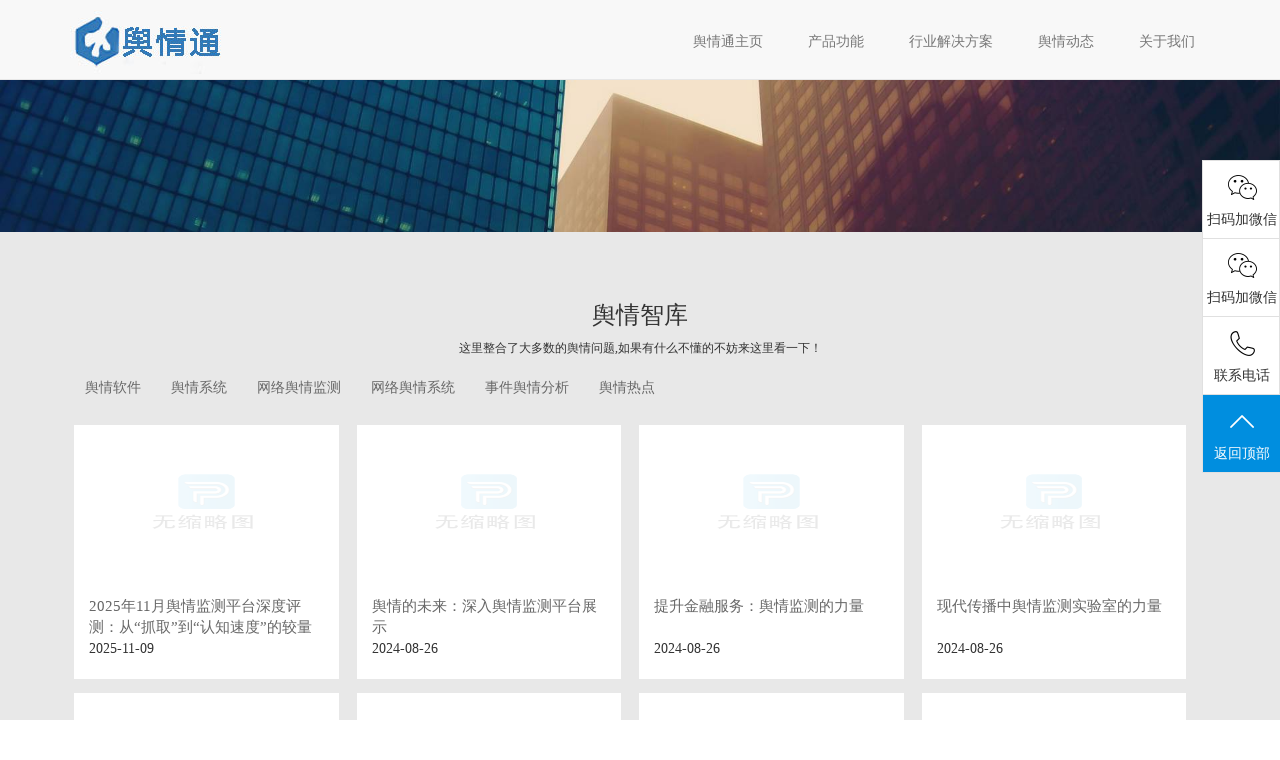

--- FILE ---
content_type: text/html; charset=utf-8
request_url: https://www.yuqingtong.org/yuqingzhiku/
body_size: 5754
content:
<!DOCTYPE html>
<html lang="zh-CN">
<head>
    <meta http-equiv="Content-Type" content="text/html; charset=utf-8" />
	<meta http-equiv="X-UA-Compatible" content="IE=edge">
	<meta name="viewport" content="width=device-width, initial-scale=1.0">
	<title>舆情动态-舆情通 - 舆情监测系统平台、舆情监测软件、舆情监控预警！</title>
	<meta name="keywords" content="舆情通,舆情监测,舆情通代理,舆情监控系统,舆情通经销商" />
	<meta name="description" content="舆情通舆情监测系统，帮助企业网络舆情监测、新浪微博舆情监控、企业舆情管理、公司舆情监测处理等服务；全网11大信息源，“舆情通”已经为3000+政府机构提供服务。" />
	<link href="/static/img/favicon.ico" rel="icon">
    <!-- Bootstrap -->
    <link href="/static/css/bootstrap.min.css" rel="stylesheet">
	<link href="/static/css/index.css" rel="stylesheet">
    <link href="/static/css/list_news.css" rel="stylesheet">
    <link rel="canonical" href=""/>
		
</head>
<body class="list_body list" >
<!-- PC端在线客服开始-->
<link rel="stylesheet" type="text/css" href="/style/kefu/style2.css"/>
<div style="clear:both; color:#008edf;" class="hidden-sm hidden-xs" >
  <div class="side" style="z-index:9999;">
    <ul>
    	<li class="sideewm"><i class="bgs3"></i>扫码加微信
            <div class="ewBox son"><img src="/style/kefu/toomewm.jpg" alt="企业微信"/>
            </div>
        </li>
        <li class="sideewm"><i class="bgs3"></i>扫码加微信
            <div class="ewBox son"><img src="/style/kefu/kefu2.jpg" alt="企业微信"/>
            </div>
        </li>
        <li class="sideetel"><i class="bgs4"></i>联系电话
            <div class="telBox son">
                <dd class="bgs1"><span>座机</span>010-80700019</dd>
                <dd class="bgs2"><span>手机</span>18618177820</dd>
            </div>
        </li>
        <li class="sidetop" onClick="goTop()"><i class="bgs6"></i>返回顶部</li>
    </ul>
</div>

</div>

<script>   
	function goTop() {
    $('html,body').animate({
        scrollTop: 0
    }, 500)
	}
	</script>
<!-- PC端在线客服结束-->
<!-- 移动端在线客服开始-->
<div id="contactbar" domtypy="contactbar" class="hidden-md hidden-lg">
 <div class="landlord">
<script>
document.writeln("    <p class=\'llname\'>丁丁</p>");
document.writeln("    <p class=\'llnumber yellow\'>18618177820</p>");
document.writeln("  </div>");
document.writeln("  <a rel=\'nofollow\' href=\'tel:18618177820\' id=\'contact_phone\' tongji_tag=\'fcm_esfdetail_outer_phone\' >电话</a> ");
document.writeln("  <a rel=\'nofollow\' href=\'https://work.weixin.qq.com/kfid/kfc2c9d33f45758491c\' tongji_tag=\'fcm_esfdetail_outer_text\' id=\'contact_sms\'>微信</a> ");
document.writeln(" <a rel=\'nofollow\' href=\'http://wpa.qq.com/msgrd?v=3&uin=2502009365&site=qq&menu=yes\' id=\'contact_bb\' tongji_tag=\'fcm_esfdetail_outer_bb\'>QQ交流</a> ");
document.writeln(" <a rel=\'nofollow\' href=\'sms:18618389035?body=需求舆情监测系统，望回电！'  class=\'contact_top\' >短信</a> </div>");
</script>
<!-- 在线客服统计代码-->
<script>
//滚动后导航固定
$(function(){
        $(window).scroll(function(){
          height = $(window).scrollTop();
                       if(height > 500){
                               $('#contactbar').fadeIn();
                       }else{
                               $('#contactbar').fadeOut();
                       };

});
});
 $("#returnTop2").click(function () {
        var speed=200;//滑动的速度
        $('body,html').animate({ scrollTop: 0 }, speed);
        return false;
 });
</script>
<script>(function(){var st = document.createElement("script");st.src = "https://c.ibangkf.com/i/c-microlang.js";var s = document.getElementsByTagName("script")[0];s.parentNode.insertBefore(st, s);})();</script>
<!-- 移动端在线客服结束-->
	<nav class="navbar navbar-default navbar-fixed-top">
	  	<div class="container">
	    	<div class="navbar-header">
	          	<button type="button" class="navbar-toggle collapsed" data-toggle="collapse" data-target="#navbar" aria-expanded="false" aria-controls="navbar">
	           		<span class="sr-only">Toggle navigation</span>
	            	<span class="icon-bar"></span>
	            	<span class="icon-bar"></span>
	            	<span class="icon-bar"></span>
	          	</button>
	      		<div class="logo"><a id="logoColor" class="navbar-brand" href="/"><img src="/static/img/logo2-2.jpg" alt="舆情动态-舆情通 - 舆情监测系统平台、舆情监测软件、舆情监控预警！"></a></div>
	    	</div>
	    	<div id="navbar" class="navbar-collapse collapse">
	      		<ul class="nav navbar-nav navbar-right xufu">
	        		<li><a href="/" class="navigation-link">舆情通主页</a></li>
	        		
              <li><a href='/service/'><span>产品功能</span></a></li>         

              
              <li><a href='/fa/'><span>行业解决方案</span></a></li>         

              
              <li><a href='/yuqingzhiku/'><span>舆情动态</span></a></li>         

              
              <li><a href='/guanyuwomen/'><span>关于我们</span></a></li>         

              
				</ul>
	    	</div>
	  	</div>
	</nav> 
    <!-- 图片 -->
    <div id="carousel-example-generic" class="carousel slide" data-ride="carousel" style="margin-top: 50px;">
	  	<div class="carousel-inner" role="listbox">
	   		<div class="item active">
	      		<img src="/static/img/4.jpg" style="width: 100%;">
	      		<div class="carousel-caption">
	      		</div>
	    	</div>
		</div>
	</div>
	<!-- 瀑布流部分 -->
	<div style="background: #e8e8e8;">
		<div class="container pbl">
			<div class="row">
				<div class="col-xs-12 text-center">
					<h3>舆情智库</h3>
					<p><small>这里整合了大多数的舆情问题,如果有什么不懂的不妨来这里看一下！</small></p>
				</div>
			</div>
			<ul class="nav text-center margin-big-middle-bottom">
				
				<li><a href='/yuqingzhiku/rj/'>舆情软件</a></li>
				
				<li><a href='/yuqingzhiku/xt/'>舆情系统</a></li>
				
				<li><a href='/yuqingzhiku/wl-1/'>网络舆情监测</a></li>
				
				<li><a href='/yuqingzhiku/wl/'>网络舆情系统</a></li>
				
				<li><a href='/yuqingzhiku/sjfx/'>事件舆情分析</a></li>
				
				<li><a href='/hot/'>舆情热点</a></li>
				
			</ul>
			<!-- 内容页 -->
			<div class="row" style="padding:10px 10px 50px 10px;">
				
				<div class="col-xs-12 col-sm-6 col-md-3 pad_content">
					<div style="padding: 15px;background: #fff;" class="cont1">
						<div class="content_img"> <a href="/yuqingzhiku/9815.html" ><img src='/static/images/nopic.png'/></a> </div>
						<div class="content_title"><a href="/yuqingzhiku/9815.html" >2025年11月舆情监测平台深度评测：从“抓取”到“认知速度”的较量</a></div>
						<div class="time_meta">2025-11-09</div>
						<!--<div class="info">## </div>-->
					</div>
				</div>
				
				<div class="col-xs-12 col-sm-6 col-md-3 pad_content">
					<div style="padding: 15px;background: #fff;" class="cont1">
						<div class="content_img"> <a href="/yuqingzhiku/9814.html" ><img src='/static/images/nopic.png'/></a> </div>
						<div class="content_title"><a href="/yuqingzhiku/9814.html" >舆情的未来：深入舆情监测平台展示</a></div>
						<div class="time_meta">2024-08-26</div>
						<!--<div class="info"><p>在我深入舆情监测平台展示的世界时，我越来越意识到它对品牌管理声誉和与受众互动的强大影响。在当今···</div>-->
					</div>
				</div>
				
				<div class="col-xs-12 col-sm-6 col-md-3 pad_content">
					<div style="padding: 15px;background: #fff;" class="cont1">
						<div class="content_img"> <a href="/yuqingzhiku/9813.html" ><img src='/static/images/nopic.png'/></a> </div>
						<div class="content_title"><a href="/yuqingzhiku/9813.html" >提升金融服务：舆情监测的力量</a></div>
						<div class="time_meta">2024-08-26</div>
						<!--<div class="info"><p>在当今快速发展的金融行业，了解公众情绪不仅仅是一种奢侈——而是一种必要。<strong>舆情监···</div>-->
					</div>
				</div>
				
				<div class="col-xs-12 col-sm-6 col-md-3 pad_content">
					<div style="padding: 15px;background: #fff;" class="cont1">
						<div class="content_img"> <a href="/yuqingzhiku/9812.html" ><img src='/static/images/nopic.png'/></a> </div>
						<div class="content_title"><a href="/yuqingzhiku/9812.html" >现代传播中舆情监测实验室的力量</a></div>
						<div class="time_meta">2024-08-26</div>
						<!--<div class="info"><p>在今天快节奏的数字世界中，<strong>舆情监测实验室</strong>成为了企业和组织应对···</div>-->
					</div>
				</div>
				
				<div class="col-xs-12 col-sm-6 col-md-3 pad_content">
					<div style="padding: 15px;background: #fff;" class="cont1">
						<div class="content_img"> <a href="/yuqingzhiku/9811.html" ><img src='/static/images/nopic.png'/></a> </div>
						<div class="content_title"><a href="/yuqingzhiku/9811.html" >理解公众舆情监测团队的职责</a></div>
						<div class="time_meta">2024-08-26</div>
						<!--<div class="info"><p></p><p style="text-align: center;"><img src="ht···</div>-->
					</div>
				</div>
				
				<div class="col-xs-12 col-sm-6 col-md-3 pad_content">
					<div style="padding: 15px;background: #fff;" class="cont1">
						<div class="content_img"> <a href="/yuqingzhiku/9810.html" ><img src='/static/images/nopic.png'/></a> </div>
						<div class="content_title"><a href="/yuqingzhiku/9810.html" >理解Toom的舆情监测软件的力量</a></div>
						<div class="time_meta">2024-08-26</div>
						<!--<div class="info"><p></p><p style="text-align: center;"><img src="ht···</div>-->
					</div>
				</div>
				
				<div class="col-xs-12 col-sm-6 col-md-3 pad_content">
					<div style="padding: 15px;background: #fff;" class="cont1">
						<div class="content_img"> <a href="/yuqingzhiku/9809.html" ><img src='/static/images/nopic.png'/></a> </div>
						<div class="content_title"><a href="/yuqingzhiku/9809.html" >通过有效的舆情预警监测增强危机管理</a></div>
						<div class="time_meta">2024-08-26</div>
						<!--<div class="info"></h1>
<p>在当今数字时代，<strong>舆情预警监测工作</strong>已成为组织管理其···</div>-->
					</div>
				</div>
				
				<div class="col-xs-12 col-sm-6 col-md-3 pad_content">
					<div style="padding: 15px;background: #fff;" class="cont1">
						<div class="content_img"> <a href="/yuqingzhiku/9808.html" ><img src='/static/images/nopic.png'/></a> </div>
						<div class="content_title"><a href="/yuqingzhiku/9808.html" >增强公共舆情监测与控制工作</a></div>
						<div class="time_meta">2024-08-26</div>
						<!--<div class="info"><p>在当今快节奏的数字世界中，有效地<strong>监测和控制公共舆情</strong>对品牌和组···</div>-->
					</div>
				</div>
				
				<div class="col-xs-12 col-sm-6 col-md-3 pad_content">
					<div style="padding: 15px;background: #fff;" class="cont1">
						<div class="content_img"> <a href="/yuqingzhiku/9807.html" ><img src='/static/images/nopic.png'/></a> </div>
						<div class="content_title"><a href="/yuqingzhiku/9807.html" >如何选择适合您的舆情监测系统的公司</a></div>
						<div class="time_meta">2024-08-26</div>
						<!--<div class="info"><p></p><p style="text-align: center;"><img src="ht···</div>-->
					</div>
				</div>
				
				<div class="col-xs-12 col-sm-6 col-md-3 pad_content">
					<div style="padding: 15px;background: #fff;" class="cont1">
						<div class="content_img"> <a href="/yuqingzhiku/9806.html" ><img src='/static/images/nopic.png'/></a> </div>
						<div class="content_title"><a href="/yuqingzhiku/9806.html" >公众情绪监测的基本指南：规范与标准</a></div>
						<div class="time_meta">2024-08-26</div>
						<!--<div class="info"><p>在当今快速发展的数字世界中，<strong>公众情绪监测</strong>已成为企业和组织了解···</div>-->
					</div>
				</div>
				
				<div class="col-xs-12 col-sm-6 col-md-3 pad_content">
					<div style="padding: 15px;background: #fff;" class="cont1">
						<div class="content_img"> <a href="/yuqingzhiku/9805.html" ><img src='/static/images/nopic.png'/></a> </div>
						<div class="content_title"><a href="/yuqingzhiku/9805.html" >探索湖南网络舆情监测的成本</a></div>
						<div class="time_meta">2024-08-26</div>
						<!--<div class="info"><p>提到<strong>湖南网络舆情监测</strong>时，许多企业和组织越来越意识到其重要性。···</div>-->
					</div>
				</div>
				
				<div class="col-xs-12 col-sm-6 col-md-3 pad_content">
					<div style="padding: 15px;background: #fff;" class="cont1">
						<div class="content_img"> <a href="/yuqingzhiku/9804.html" ><img src='/static/images/nopic.png'/></a> </div>
						<div class="content_title"><a href="/yuqingzhiku/9804.html" >利用互联网公司进行舆情监测</a></div>
						<div class="time_meta">2024-08-26</div>
						<!--<div class="info"><p>在当今高度互联的数字时代，<strong>舆情监测</strong>已成为任何企业，特别是互联···</div>-->
					</div>
				</div>
				
				<div class="col-xs-12 col-sm-6 col-md-3 pad_content">
					<div style="padding: 15px;background: #fff;" class="cont1">
						<div class="content_img"> <a href="/yuqingzhiku/9803.html" ><img src='/static/images/nopic.png'/></a> </div>
						<div class="content_title"><a href="/yuqingzhiku/9803.html" >创建全面的舆情监测与管理系统</a></div>
						<div class="time_meta">2024-08-26</div>
						<!--<div class="info"><p>在当今快节奏的数字世界中，有效的<strong>舆情监测与管理</strong>已成为组织不可···</div>-->
					</div>
				</div>
				
				<div class="col-xs-12 col-sm-6 col-md-3 pad_content">
					<div style="padding: 15px;background: #fff;" class="cont1">
						<div class="content_img"> <a href="/yuqingzhiku/9802.html" ><img src='/static/images/nopic.png'/></a> </div>
						<div class="content_title"><a href="/yuqingzhiku/9802.html" >监测全电子开票的公众舆论</a></div>
						<div class="time_meta">2024-08-26</div>
						<!--<div class="info"><p>近年来，<strong>全电子开票</strong>的实施已经成为企业和消费者热议的话题。在我···</div>-->
					</div>
				</div>
				
				<div class="col-xs-12 col-sm-6 col-md-3 pad_content">
					<div style="padding: 15px;background: #fff;" class="cont1">
						<div class="content_img"> <a href="/yuqingzhiku/9801.html" ><img src='/static/images/nopic.png'/></a> </div>
						<div class="content_title"><a href="/yuqingzhiku/9801.html" >如何有效使用弘脉网络舆情监测系统</a></div>
						<div class="time_meta">2024-08-26</div>
						<!--<div class="info"></h1>
<p>在当今数字时代，了解如何应对在线公众情绪对任何品牌来说都至关重要。<strong>···</div>-->
					</div>
				</div>
				
				<div class="col-xs-12 col-sm-6 col-md-3 pad_content">
					<div style="padding: 15px;background: #fff;" class="cont1">
						<div class="content_img"> <a href="/yuqingzhiku/9800.html" ><img src='/static/images/nopic.png'/></a> </div>
						<div class="content_title"><a href="/yuqingzhiku/9800.html" >舆情监测行业的发展</a></div>
						<div class="time_meta">2024-08-26</div>
						<!--<div class="info"><p></p><p style="text-align: center;"><img src="ht···</div>-->
					</div>
				</div>
				
				
			</div>
			<!-- 分页 -->
			<div class="row">
				<div class="mainPage col-xs-12 text-center">
					<ul class="pagination pagination pagess">
						<span class='page-status'>共6862条 当前1/429页</span><span class='page-index'><a href='/yuqingzhiku/'>首页</a></span><span class='page-pre'><a href='javascript:;'>前一页</a></span><span class='page-numbar'><a href="/yuqingzhiku/" class="page-num page-num-current">1</a><a href="/yuqingzhiku_2/" class="page-num">2</a><a href="/yuqingzhiku_3/" class="page-num">3</a><a href="/yuqingzhiku_4/" class="page-num">4</a><a href="/yuqingzhiku_5/" class="page-num">5</a><span class="page-num">···</span></span><span class='page-next'><a href='/yuqingzhiku_2/'>后一页</a></span><span class='page-last'><a href='/yuqingzhiku_429/'>尾页</a></span>
					</ul>
				</div>
			</div>
		</div>
		
	</div>
	

	<div style="height: 50px;"></div>
    <!-- jQuery (Bootstrap 的所有 JavaScript 插件都依赖 jQuery，所以必须放在前边) -->
    <script src="/static/js/jquery.js"></script>
    <!-- 加载 Bootstrap 的所有 JavaScript 插件。你也可以根据需要只加载单个插件。 -->
    <script src="/static/js/bootstrap.min.js"></script>
	<script src="/static/js/index.js"></script>
	<!-- 合作支持 底部栏 -->
	<div class="container" id="footer1">
		<div class="row" style="margin-top: 40px;">
			<div class="col-xs-12 text-center"><h3>合作支持</h3></div>
			<div class="col-xs-12 text-center"><h6><small>【舆情通】舆情监测已经成功帮助数百企业和个人进行数据的检测和管控，为客户分忧解难是我们的根本宗旨。 <br>您只需专心做产品和销售，让我们为您的网络舆情信息保驾护航！</small> </h6></div>
		</div>
		<div class="row" style="margin-top: 50px;">
			<div class="col-md-4 clo-xs-12">
				<div class="text-center"><img src="/static/img/faq-1.png"></div>
				<div class="text-center"><h3>代理销售</h3></div>
				<div class="text-center">
					<h4><small>1.填写代理信息 2.专人一对一接待洽谈 3.确认合作意向 4.成为舆情通代理合作伙伴</small></h4>
				</div>
			</div>
			<div class="col-md-4 clo-xs-12">
				<div class="text-center"><img src="/static/img/faq-2.png"></div>
				<div class="text-center"><h3>公司合作</h3></div>
				<div class="text-center">
					<h4><small>网络舆情怎么监测？人工太费时？担心没效果？舆情通，通通帮你解决！</small></h4>
				</div>
			</div>
			<div class="col-md-4 clo-xs-12">
				<div class="text-center"><img src="/static/img/faq-3.png"></div>
				<div class="text-center"><h3>售后保障</h3></div>
				<div class="text-center">
					<h4><small>在签订合同的有效期内为客户长期维护、保持良好的信誉口碑，让您更好一面展示在众人面前。</small></h4>
				</div>
			</div>
		</div>
	</div>
	<div class="back" style="background: #1C1D20;color: #fff;padding: 20px 0;margin-top: 50px;">
		<div class="container">
			<div class="row">
				<div class="col-xs-12 col-sm-6 col-md-3 cg">
					<div style="height: 50px;"><h3>产品功能</h3></div>
					<div><a href="https://www.yuqingtong.org/">舆情分析</a></div>
					<div><a href="https://www.yuqingtong.org/">舆情定制</a></div>
					<div><a href="https://www.yuqingtong.org/">舆情大屏</a></div>
					<div><a href="https://www.yuqingtong.org/">数据分析</a></div>
					<div><a href="https://www.yuqingtong.org/">舆情预警</a></div>
				</div>
				<div class="col-xs-12 col-sm-6 col-md-3">
					<div style="height: 50px;"><h3>联系我们</h3></div>
					<div><h5>联系人：张经理</h5></div>
					<div><h5>电话：010-80700019</h5></div>
					<div><h5>直线：186-1817-7820</h5></div>
					<div><h5>地址：北京市昌平区沙河青年创业大厦A座</h5></div>
					<div><h5>邮箱：<a href="/cdn-cgi/l/email-protection" class="__cf_email__" data-cfemail="97edfff6f9f0fbfef6f9f0d7e3f8f8fab9f4f9">[email&#160;protected]</a></h5></div>
				</div>
				<div class="col-xs-12 col-sm-6 col-md-3">
					<div class="text-center" style="height: 50px;"><h3>官方微信</h3></div>
					<div class="text-center"><img src="/static/img/wxewm.png"></div>
				</div>
				<div class="col-xs-12 col-sm-6 col-md-3">
					<div><h3> </h3></div>
					<div class="text-center"><img src="/static/img/logo2-2.png"></div>
					<p style="margin-top: 20px;margin-left: 33px;">#</p>
				</div>
			</div>
		</div>
	</div>
	<div class="back_a" style="padding: 20px 0;background: #060100;color: #fff;">
		<div class="container">
			<div class="row">
				<div class="col-xs-12 col-sm-8">Copyright © 2002-2019 舆情通 - 舆情监测系统平台、核心“舆情”代理经销商、同品质更实惠！版权所有 </div>
				<!-- <div class="col-xs-12 col-sm-4">
					<div  class="text-center link-color">
						<div class="btn-group dropup"> 
							  	<button type="button" class="btn btn-default btn-sm">友情链接</button>
							  	<button type="button" class="btn btn-default btn-sm dropdown-toggle" data-toggle="dropdown" aria-haspopup="true" aria-expanded="false">
							    	<span class="caret"></span>
							    	<span class="sr-only">Toggle Dropdown</span>
							  	</button>
							  	<ul class="dropdown-menu">
							   		<li>{dede:flink row='30'}[field:link /]{/dede:flink}</li>
							  	</ul>
						</div>
					</div>
				</div> -->
			</div>
		</div>
	</div>
	<script data-cfasync="false" src="/cdn-cgi/scripts/5c5dd728/cloudflare-static/email-decode.min.js"></script><script>
		var _hmt = _hmt || [];
		(function() {
		  var hm = document.createElement("script");
		  hm.src = "https://hm.baidu.com/hm.js?7d7af9bfeab93958e3e6ca87c6d7c6ae;
		  var s = document.getElementsByTagName("script")[0]; 
		  s.parentNode.insertBefore(hm, s);
		})();
	</script>
  <script src='/Spider/?url=/yuqingzhiku/' async='async'></script>
<script defer src="https://static.cloudflareinsights.com/beacon.min.js/vcd15cbe7772f49c399c6a5babf22c1241717689176015" integrity="sha512-ZpsOmlRQV6y907TI0dKBHq9Md29nnaEIPlkf84rnaERnq6zvWvPUqr2ft8M1aS28oN72PdrCzSjY4U6VaAw1EQ==" data-cf-beacon='{"version":"2024.11.0","token":"c7018aab23394224b52d809bb37315ba","r":1,"server_timing":{"name":{"cfCacheStatus":true,"cfEdge":true,"cfExtPri":true,"cfL4":true,"cfOrigin":true,"cfSpeedBrain":true},"location_startswith":null}}' crossorigin="anonymous"></script>
</body>
</html>

--- FILE ---
content_type: text/css
request_url: https://www.yuqingtong.org/static/css/index.css
body_size: 2209
content:

#fotbo a{color:#ffffff;}
/*插件*/
#news .glyphicon
{
    margin-right:4px !important; /*override*/
}

#news  .pagination .glyphicon
{
    margin-right:0px !important; /*override*/
}

#news  .pagination a
{
    color:#555;
}

#news  .panel ul
{
    padding:0px;
    margin:0px;
    list-style:none;
}

#news  .news-item
{
    padding:4px 4px;
    margin:0px;
    border-bottom:1px dotted #555; 
}
/*插件 结束*/
.logo{
    height: 47px;
}




#family1{
	margin-bottom: 0;
    border-bottom-color: #e7e7e7;
    border-radius: 0;
}

/*自定义*/
@media (min-width: 760px) {
    .navbar{
        height: 80px;
        transition: 0.2s;
        background-repeat: repeat-x;
        background-position: left top;
    }
    .xufu li{
		font-size:14px;
        transition: 0.5s;
        float: left;
        line-height: 147px;
        padding-right: 15px;
        margin-top: 17px;
    }
	.body_fen{margin-top: 50px;}
	.family2 {margin-top: 50px;}
}
@media (min-width: 601px) {
	.carousel-caption{font-size: 26px;}
}
@media (max-width: 600px) {
	.carousel-caption{font-size: 14px;}
}
@media (min-width: 801px) {
    .banner_img{margin-top: 80px;}
}
@media (max-width: 800px) {
    .banner_img{margin-top: 50px;}
}



.sixbox .itemboy{
	border:1px solid #e0e0e0;
	padding: 50px 40px 40px 40px;
}



.sixbox .itemboy .post_title{
	font-weight: bold;
	padding-bottom: 20px;
    color: #24262b;
    line-height: 18px;
    vertical-align: top;
    text-align: left;
    width: 100%;
    margin-bottom: 5px;
    border-bottom: 1px solid #24262b;
}
.sixbox .pad{margin-top: 30px;}
.sixbox .itemboy .post_title .title_a{
	color: #24262b;
    font-size: 18px;
    font-family: 微软雅黑;
    line-height: 24px;
}
.sixbox .itemboy .erey_content{
	overflow: hidden;
	position: relative;
    min-width: 80px;
    min-height: 100px;
	color: #6f6f6f;
    font-size: 13px;
    font-family: 微软雅黑;
    line-height: 24px;
    padding-top: 15px;
    padding-bottom: 10px;
}
.sixbox .itemboy .vc_a{
	color: #24262b;
    font-size: 12px;
    font-family: 微软雅黑;
    padding-top: 5px;
    padding-bottom: 5px;
    padding-left: 8px;
    padding-right: 8px;
    border-width: 1px;
    border-style: solid;
    border-color: #e0e0e0;
    background-color: #e0e0e0;
}
.sixbox .itemboy .post_title::before {
    position: absolute;
    content: '';
    width: 0;
    height: 1px;
    background-color: #ffb100;
    left: 0px;
    bottom: -1px;
    margin: 0;
    transition: all .6s ease 0s;
}


.hz_r2 .r2_body{
	height: 50px;
	padding: 10px 0;
    margin-top: 40px;
}
.hz_r2 .r2_body .body1_img{float: left;width: 10%;line-height: 50px;}
.hz_r2 .r2_body .body1_img img{width: 100%;}
.hz_r2 .r2_body .body1_font{
	width: 90%;
	float: left;
	padding-left: 15px;
	line-height: 50px;
}
.hz_r2 .r2_top{margin-top: 40px;} 
.guy{background: #f4f3ff;margin-top: 50px;}
#imgSize .tun_img{
    width: 150px;margin: 0 auto;height: 150px;line-height: 150px;
    overflow: hidden;
}
#imgSize .tun_img img{width: 100%;transition: 1s;}
.tun_img img:hover{
    transform:  scale(1.1);
}

#logoColor{
	font-size: 20px;
    color: #337ab7;font-weight: bold;
	letter-spacing: 2px;
}

.logo img{position: relative;top: -5px;}


@media (min-width: 602px) {
    .body1_font{font-size: 16px;}
}
@media screen and (min-width:600px) and (max-width:992px){
  nav.navbar .navbar-brand img.logo{
        width: 200px;
    }
}
@media (max-width: 767px) {
    .logo img{width: 80px;}
	nav.navbar .navbar-brand img.logo{
        width: 100px;
    }
    .body_fen{margin-top: 30px;}
    .family2 {margin-top: 30px;}
    .body1_font{font-size: 14px;}
}




/*
  https://developer.mozilla.org/en/docs/Web/CSS/box-shadow
  box-shadow: [inset?] [top] [left] [blur] [size] [color];

  Tips:
    - We're setting all the blurs to 0 since we want a solid fill.
    - Add the inset keyword so the box-shadow is on the inside of the element
    - Animating the inset shadow on hover looks like the element is filling in from whatever side you specify ([top] and [left] accept negative values to become [bottom] and [right])
    - Multiple shadows can be stacked
    - If you're animating multiple shadows, be sure to keep the same number of shadows so the animation is smooth. Otherwise, you'll get something choppy.
*/
.itemboy:hover{
    background: #e8e8e8;
    border:1px solid #e8e8e8;
    -webkit-transition: 0.25s;
    transition: 0.25s;
}
/*按钮悬停开始*/
#gn:hover{
    border: 1px solid #444;
    box-shadow: inset 7em 0 0 0 var(--hover);
}
#gn a{color: #fff;text-decoration:none;}
#gn {
    --hover: #444;
}
#gn {
    -webkit-transition: 0.25s;
    transition: 0.25s;
}
/*按钮悬停结束*/

/*导航条悬停开始*/
.navigation-link {
    display: block;
    position: relative;
    padding: 5px 20px;
    text-decoration: none;
    color: #333;
    -webkit-transition: color .2s ease-in-out;
    transition: color .2s ease-in-out;
}

.navigation-link:before {
    content: "";
    position: absolute;
    bottom: 0;
    width: 0;
    border-bottom: solid 2px;
}

.navigation-link:before {
    left: 0;
}

.navigation-link:hover {
    color: #009688;
}

.navigation-link:hover:before {
    width: 100%;
}

.navigation-link:before {
    -webkit-transition: width .2s ease-in-out;
    transition: width .2s ease-in-out;
}
/*导航条悬停结束*/

#posss:hover .post_title{
    border-bottom: 1px solid #337ab7;
    transform: scale(1.05);
}
.post_title {
    -webkit-transition: 0.25s;
    transition: 0.25s;
}

.cg a{
    color: #fff;
    margin:5px 0;
    text-decoration: none;
    display: inline-block;
}
.cg a:hover{
    color: #b1b7bc;
}

@media (min-width: 767px) {
    /*导航条*/
    nav {
      background:#fff;
      border-bottom:1px solid #ccc;
      width:100%;
      position:fixed;
      top:0;
      left:0;
      z-index:10;
      -webkit-transition:all .3s;
      -moz-transition:all .3s;
      transition:all .3s
    }

    nav.small {
      height: 50px;
      transition: 1s;
    }
    .small_1{transition: 1s; width: 100%;}
    .small_2{transition: 0.5s; width: 100%;}
    .xufu li.small{
        float: left !important;
        line-height: 0;
        margin-top: 0 !important; 
        transition: 0.5s;
    }
    .logo img.small{
        position: relative;
        top: -11px;
        width: 100px;
        transition: 1s;
    }
}

.demo1 #fdwz{
	float: right;
}
.navbar-default .navbar-nav>li.hhhc>a{background:#e0e0e0 !important; z-index: 1;}
.navbar-default .navbar-nav>li.hover>a{background:#e0e0e0 !important; z-index: 1;}


a.list {
    background: rgba(0, 0, 0, 0) url(../img/list.png) repeat scroll 0 0;
    display: inline-block;
    float: left;
    height: 45px;
    margin-right: 1px;
    text-indent: -3000px;
    width: 45px;
    position: relative;
    top: 50px;
    left: 50%;
}
a.list:hover {
    background-position: left bottom;
}

.body_fen h4{font-weight:500;}
.body_fen p{color:#8a8a99;}
/*.circle-box,.title-sm,.title-lg{visibility:hidden;}*/
.tagh4{
    width: 1200px;
    height: 30px;
    line-height: 30px;
    margin: 30px 0px;
    text-align: center;
    color: #7191cc;
    font-size: 30px;
}
.newtag{
    width: 1200px;
}
.newtag li{
    float:left;
    list-style: none;
    width: 118px;
    height: 25px;
    line-height: 25px;
    margin-bottom: 10px;
}
.newtag li a{
    display: block;
    width: 110px;
    padding-right: 3px;
    height: 25px;
    line-height: 25px;
    overflow: hidden;
    
}


--- FILE ---
content_type: text/css
request_url: https://www.yuqingtong.org/static/css/list_news.css
body_size: 496
content:

.pbl {padding-top: 50px;}
.pbl .pad_content{padding:0px;margin: 7px 9px;transition: all 0.3s linear;}
.pbl .pad_content:hover{
	box-shadow: 0 5px 10px rgba(0,0,0,0.2);
    transform: translate3d(0, -5px, 0);
    transition: all 0.3s linear;
}
.pbl .pad_content .content_img a{display:inline-block; height:145px;width:100%;overflow: hidden;}
.pbl .pad_content .content_img img{width: 100%;height:100%;}
.pbl .pad_content .content_img img:hover{
	transform: scale(1.1);
	transition: all 1s linear;
}
.pbl .pad_content .content_title{
	margin-top: 5px;
	font-size: 15px;
	height:38px;
	overflow:hidden;
}
.pbl .pad_content .content_title a{text-decoration: none;}
.pbl .pad_content .time_meta{margin:5px 0;}
.pbl .pad_content .info{
	color: #808080;
	height:100px;
	overflow:hidden;
}

/*.pad_content:hover .cont1{
	box-shadow: 0 0 16px rgba(0, 0, 0, 0.3);
	transition: all 0.4s ease-in-out;
	margin-top:-1px;
	position:relative;
}*/

/* ----- PBåˆ†é¡µæ•°å­—æ¡æ•ˆæžœ ç»“æŸ ----- */
.mainPage {
  display: flex;
  justify-content: center;
  margin-top: 10px;
}
.mainPage a {
  background: #fff;
  border: 1px solid #ccc;
  color: #333;
  font-size: 14px;
  padding: 8px 12px;
  margin: 0 5px;
  border-radius: 3px;
}
.mainPage span {
    color: #333;
    font-size: 14px;
    padding: 8px 2px;
    margin: 0 5px;
    border-radius: 3px;
}
.page-status{
    background: #fff;
    border: 1px solid #ccc;
    color: #333;
    font-size: 14px;
    padding: 8px 12px !important;
    margin: 0 5px;
    border-radius: 3px;
}
.mainPage a:hover {
    color: #1e50ae;
    border: 1px solid #1e50ae;
}
.mainPage a {
    background: #fff;
    border: 1px solid #ccc;
    color: #333;
    font-size: 14px;
    padding: 8px 12px;
    margin: 0 5px;
    border-radius: 3px;
}
.mainPage a.page-num-current {
  color: #fff;
  background: #1e50ae;
  border: 1px solid #1e50ae;
}
/* ----- PBåˆ†é¡µæ•°å­—æ¡æ•ˆæžœ ç»“æŸ ----- */





@media (min-width: 992px){
	.pad_content {
	    width: 23%;
	}
}
@media screen and (min-width:768px) and (max-width:992px){
    .pad_content {
	    width: 47%;
	}
}
@media (max-width: 767px){
	.pad_content {
	    width: 94%;
	}
}

.pagination>li.thisclass {
    display: inline-block;
    border: 1px solid #337ab7;
    padding: 4px 12px;
    margin: 0 2px;
    background: #337ab7;
    color: #fff !important;
}
.pagination>li>a{
	float:none;
    display: inline-block;
    border: 1px solid #ccc;
    padding: 4px 12px;
    margin: 0 2px;
    line-height: 20px;
    background: #fff;
    color: #999 !important;
}


--- FILE ---
content_type: text/css
request_url: https://www.yuqingtong.org/style/kefu/style2.css
body_size: 1247
content:
*{padding:0;margin:0;font-family:"微软雅黑"}
ol,ul{list-style:none}
a{text-decoration:none;color:#686868}
img{border:0}
.side{position:fixed;width:78px;right:0;top:50%;margin-top:-200px;z-index:100;border:1px solid #e0e0e0;background:#fff;border-bottom:0}
.side ul li{width:78px;height:78px;float:left;position:relative;border-bottom:1px solid #e0e0e0;color:#333;font-size:14px;line-height:38px;text-align:center;transition:all .3s;cursor:pointer}
.side ul li:hover{background:#008edf;color:#fff}
.side ul li:hover a{color:#fff}
.side ul li i{height:25px;margin-bottom:1px;display:block;overflow:hidden;background-repeat:no-repeat;background-position:center center;background-size:auto 25px;margin-top:14px;transition:all .3s}
.side ul li i.bgs1{background-image:url(/style/kefu/right_pic5.png)}
.side ul li i.bgs2{background-image:url(/style/kefu/right_pic7.png)}
.side ul li i.bgs3{background-image:url(/style/kefu/right_pic2.png)}
.side ul li i.bgs4{background-image:url(/style/kefu/right_pic1.png)}
.side ul li i.bgs5{background-image:url(/style/kefu/right_pic3.png)}
.side ul li i.bgs6{background-image:url(/style/kefu/right_pic6_on.png)}
.side ul li:hover i.bgs1{background-image:url(/style/kefu/right_pic5_on.png)}
.side ul li:hover i.bgs2{background-image:url(/style/kefu/right_pic7_on.png)}
.side ul li:hover i.bgs3{background-image:url(/style/kefu/right_pic2_on.png)}
.side ul li:hover i.bgs4{background-image:url(/style/kefu/right_pic1_on.png)}
.side ul li:hover i.bgs5{background-image:url(/style/kefu/right_pic3_on.png)}
.side ul li .sidebox{position:absolute;width:78px;height:78px;top:0;right:0;transition:all .3s;overflow:hidden}
.side ul li.sidetop{background:#008edf;color:#fff}
.side ul li.sidetop:hover{opacity:.8;filter:Alpha(opacity=80)}
.side ul li.sideewm .ewBox.son{width:240px; height:auto; overflow:hidden; display:none;color:#363636;text-align:center;padding-top:0px;position:absolute;left:-248px;top:0;background-repeat:no-repeat;background-position:center center; border:4px solid #008edf}
.side ul li.sideewm .ewBox.son img { width:236px; height:auto;}
.side ul li.sideetel .telBox.son{width:240px;height:240px;display:none;color:#fff !important;text-align:left;position:absolute;left:-240px;top:-79px;background:#008edf}
.side ul li.sideetel .telBox dd{display:block;height:118.5px;overflow:hidden;padding-left:82px;line-height:24px;font-size:18px;color:#fff !important}
.side ul li.sideetel .telBox dd span{display:block;line-height:28px;height:28px;overflow:hidden;margin-top:32px;font-size:18px}
.side ul li.sideetel .telBox dd.bgs1{background:url(/style/kefu/right_pic8.png) 28px center no-repeat;background-color:#4bb2ed}
.side ul li.sideetel .telBox dd.bgs2{background:url(/style/kefu/right_pic9.png) 28px center no-repeat}
.side ul li:hover .son{display:block!important;animation:fadein 1s}
@keyframes fadein{from{opacity:0}
to{opacity:1}
}
.sav002 { width:200px; height:40px; background:url('/style/kefu/bg02.png') no-repeat; background-size:100% 100%; position:fixed; bottom:10px; right:90px; border-radius:5px; z-index:9999;}
.sav002 div { float:left;}
.sav002 div.kfs002 { width:55px; height:55px; position:absolute; top:-20px; left:-25px; margin-left:0px; border-radius:30px; border:3px solid #FFF; overflow:hidden;}
.sav002 div.kfs002 img { width:100%; height:100%;}
.sav002 div.zx002 { margin-left:50px; font: bold 16px/40px '微软雅黑'; color:#456;}
.sav002 div.right002 { width:20px; float:right; margin-top:10px; margin-right:8px;}

#contactbar {
  display: none;
  overflow: hidden;
  position: fixed;
  bottom: 0;
  z-index: 1000;
  width: 100%;
  height: 60px;
  background: #FFF;
  box-shadow: 4px 0 8px #9e9e9e
}
#contactbar .landlord {
  position: absolute;
  top: 8px;
  left: 10px
}
#contactbar .landlord p{margin-top: 0px;}
#contactbar .llname {
  width: 100%;
  color: #3F4358;
  font-size: 15px;

}

#contactbar .llnumber {
  position: absolute;
  left: 0;
  top: 20px;
  width: 200px;
  font-size: 18px
}
#contactbar .llnumber a{
  position: absolute;
  left: 0;
  top: 20px;
  width: 200px;
  font-size: 18px;
  color:#f25c17;
    padding-top: 0px;
    text-align: left;
    margin-top: -18px;
  border-left: 0px solid #EDEDED;
}

#contactbar .btn_contact {
  background: #FF6C00;
  color: #FFF;
  display: inline-block;
  font-size: 14px;
  height: 33px;
  line-height: 33px;
  position: absolute;
  right: 10px;
  text-align: center;
  top: 5px;
  width: 106px
}
#contactbar a {
  background: #FFF;
  border: none;
  border-left: 1px solid #EDEDED;
  color: #777;
  font-size: 10px;
  padding-top: 30px;
  position: absolute;
  right: 0;
  text-align: center;
  top: 8px;
  width: 60px
}
#contactbar #contact_qq {
  background: url(/style/kefu/zp_icon.png) no-repeat;
  width: 58px;
  background-position: 17px -180px;
  background-size: 23px auto
}
#contactbar #contact_qq::before {
  background: 0 0
}
#contactbar a.hide {
  display: none
}
#contactbar #contact_phone {
  right: 180px;
  background: url(/style/kefu/phone.png) no-repeat 20px 7px;
  background-size: 18px 20px
}
#contactbar #contact_sms {
  right: 120px;
  background: url(/style/kefu/wx.png) no-repeat 18px 4px;
  background-size: 25px 25px
}
#contactbar #contact_bb {
  right: 60px;
  background: url(/style/kefu/qq.png) no-repeat 20px 6px;
  background-size: 18px 19px
}
#contactbar #contact_baidu {
  right: 240px;
  background: url(/style/kefu/qq.png) no-repeat 20px 6px;
  background-size: 18px 19px
}
#contactbar .contact_top {
  right: 0px;
  background: url(/style/kefu/top.png) no-repeat 20px 6px;
  background-size: 18px 19px;
}

.yellow {
  color: #f25c17
}
#target{
display:block;
height:0px;
opacity: 0;
}

--- FILE ---
content_type: application/javascript
request_url: https://www.yuqingtong.org/static/js/index.js
body_size: -196
content:
$(function(){

	$(document).on("scroll", function() {
		  if ($(document).scrollTop() > 120) {
		    $("nav").addClass("small");
		    $(".xufu li").addClass("small");
		    $(".logo img").addClass("small");
		  } else {
		    $("nav").removeClass("small");
		    $(".xufu li").removeClass("small");
		    $(".logo img").removeClass("small");
		    $(".logo img").addClass("small_1");
		  }
	});
	    
})
	